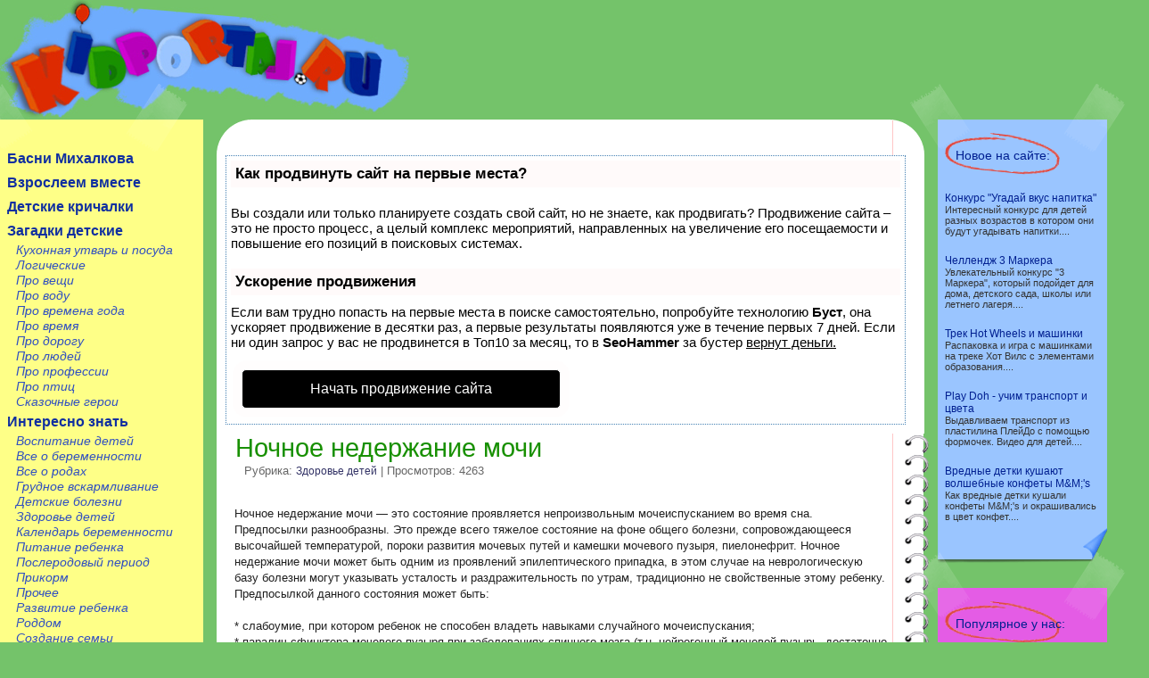

--- FILE ---
content_type: text/html
request_url: https://kidportal.ru/interesno-znat/zdorove-detei/nochnoe-nederzhanie-mochi.html
body_size: 8125
content:
<!DOCTYPE html>
<html xmlns="http://www.w3.org/1999/xhtml">
<head>

<script type="text/javascript" src="https://setmar.ru/imgs/js/jquery.js"></script>
<script type="text/javascript" src="https://setmar.ru/imgs/js/jquery.cycle2.js"></script>
<script type="text/javascript" src="https://setmar.ru/imgs/js/ealinkgo.js"></script>









<title>Ночное недержание мочи</title>
<link href="/skins/default/styles.css" type="text/css" rel="stylesheet">
<meta http-equiv="Content-Type" content="text/html; charset=UTF-8">

<link rel="stylesheet" type="text/css" href="https://setmar.ru/imgs/css/style.css">

</head>
<body>

	<div id="measurer"></div>
	<div id="layout">
		<div id="layout_in">
			<div id="head">
				<div class="logo"><a href="/">Kidportal.ru.</a>
					<p>Сайт посвящен детям, их родителям, учителям и воспитателям.</p>
				</div>
				
			</div>
			<div id="zone">
				<table cellpadding="0" cellspacing="0" class="structura">
					<tr>
						<td class="left_block">
							<div class="left_block">
								<div id="yellow_block">
									<div class="scotch"></div>
									

<ul>
  <li><a class="red" href="/basni-mihalkova/">Басни Михалкова</a>
    <ul>
    </ul>
  </li>
  <li><a class="blue_dark" href="/vzrosleem-vmeste/">Взрослеем вместе</a>
    <ul>
    </ul>
  </li>
  <li><a class="green" href="/devizi-i-rechevki/">Детские кричалки</a>
    <ul>
    </ul>
  </li>
  <li><a class="violet" href="/zagadki/">Загадки детские</a>
    <ul>
      <li><a class="violet" href="/zagadki/kuhonnaya-utvar-i-posuda/">Кухонная утварь и посуда</a></li>
      <li><a class="violet" href="/zagadki/logicheskie/">Логические</a></li>
      <li><a class="violet" href="/zagadki/pro-veshi/">Про вещи</a></li>
      <li><a class="violet" href="/zagadki/pro-vodu/">Про воду</a></li>
      <li><a class="violet" href="/zagadki/pro-vremena-goda/">Про времена года</a></li>
      <li><a class="violet" href="/zagadki/pro-vremya/">Про время</a></li>
      <li><a class="violet" href="/zagadki/pro-dorogu/">Про дорогу</a></li>
      <li><a class="violet" href="/zagadki/pro-lyudei/">Про людей</a></li>
      <li><a class="violet" href="/zagadki/pro-professii/">Про профессии</a></li>
      <li><a class="violet" href="/zagadki/pro-ptits/">Про птиц</a></li>
      <li><a class="violet" href="/zagadki/geroi-skazok/">Сказочные герои</a></li>
    </ul>
  </li>
  <li><a class="blue" href="/interesno-znat/">Интересно знать</a>
    <ul>
      <li><a class="blue" href="/interesno-znat/vospitanie-detei/">Воспитание детей</a></li>
      <li><a class="blue" href="/interesno-znat/vse-o-beremennosti/">Все о беременности</a></li>
      <li><a class="blue" href="/interesno-znat/vse-o-rodah/">Все о родах</a></li>
      <li><a class="blue" href="/interesno-znat/grudnoe-vskarmlivanie/">Грудное вскармливание</a></li>
      <li><a class="blue" href="/interesno-znat/detskie-bolezni/">Детские болезни</a></li>
      <li><a class="blue" href="/interesno-znat/zdorove-detei/">Здоровье детей</a></li>
      <li><a class="blue" href="/interesno-znat/kalendar-beremennosti/">Календарь беременности</a></li>
      <li><a class="blue" href="/interesno-znat/pitanie-rebenka/">Питание ребенка</a></li>
      <li><a class="blue" href="/interesno-znat/poslerodovii-period/">Послеродовый период</a></li>
      <li><a class="blue" href="/interesno-znat/prikorm/">Прикорм</a></li>
      <li><a class="blue" href="/interesno-znat/prochee/">Прочее</a></li>
      <li><a class="blue" href="/interesno-znat/razvitie-rebenka/">Развитие ребенка</a></li>
      <li><a class="blue" href="/interesno-znat/roddom/">Роддом</a></li>
      <li><a class="blue" href="/interesno-znat/sozdanie-semi/">Создание семьи</a></li>
      <li><a class="blue" href="/interesno-znat/tovari-dlya-detei/">Товары для детей</a></li>
      <li><a class="blue" href="/interesno-znat/uhod-za-mladentsem/">Уход за младенцем</a></li>
      <li><a class="blue" href="/interesno-znat/sport-igri/">Физическое воспитание</a></li>
      <li><a class="blue" href="/interesno-znat/shkola/">Школа</a></li>
    </ul>
  </li>
  <li><a class="red" href="/kolibelnie-pesni/">Колыбельные песни</a>
    <ul>
    </ul>
  </li>
  <li><a class="blue_dark" href="/konkursi-i-estafeti/">Конкурсы и эстафеты</a>
    <ul>
      <li><a class="blue_dark" href="/konkursi-i-estafeti/konkursi/">Конкурсы</a></li>
      <li><a class="blue_dark" href="/konkursi-i-estafeti/estafeti/">Эстафеты</a></li>
    </ul>
  </li>
  <li><a class="green" href="/skorogovorki/">Легкие скороговорки</a>
    <ul>
    </ul>
  </li>
  <li><a class="violet" href="/poslovitsi-i-kidportal/">Пословицы и поговорки</a>
    <ul>
      <li><a class="violet" href="/poslovitsi-i-kidportal/gruzinskie/">Грузинские</a></li>
      <li><a class="violet" href="/poslovitsi-i-kidportal/evreiskie/">Еврейские</a></li>
      <li><a class="violet" href="/poslovitsi-i-kidportal/kazahskie/">Казахские</a></li>
      <li><a class="violet" href="/poslovitsi-i-kidportal/o-druzhbe/">О дружбе</a></li>
      <li><a class="violet" href="/poslovitsi-i-kidportal/o-moskve/">О Москве</a></li>
      <li><a class="violet" href="/poslovitsi-i-kidportal/o-rodine/">О Родине</a></li>
      <li><a class="violet" href="/poslovitsi-i-kidportal/o-trude/">О труде</a></li>
    </ul>
  </li>
  <li><a class="blue" href="/poteshki/">Потешки детям</a>
    <ul>
      <li><a class="blue" href="/poteshki/dlya-igri/">Для игры</a></li>
      <li><a class="blue" href="/poteshki/narodnie-poteshki/">Народные потешки</a></li>
      <li><a class="blue" href="/poteshki/pervie-shagi/">Первые шаги</a></li>
    </ul>
  </li>
  <li><a class="red" href="/igri/">Развивающие игры</a>
    <ul>
      <li><a class="red" href="/igri/v-pomeshenii/">Игры в помещении</a></li>
      <li><a class="red" href="/igri/na-vode/">Игры на воде</a></li>
      <li><a class="red" href="/igri/na-ulitse/">Игры на улице</a></li>
      <li><a class="red" href="/igri/matematicheskie-igri/">Математические игры</a></li>
    </ul>
  </li>
  <li><a class="blue_dark" href="/detskie-skazki/">Сказки для детей</a>
    <ul>
    </ul>
  </li>
  <li><a class="green" href="/detskie-stihotvoreniya/">Стихи детям</a>
    <ul>
      <li><a class="green" href="/detskie-stihotvoreniya/boris-zahoder/">Борис Заходер</a></li>
      <li><a class="green" href="/detskie-stihotvoreniya/drugie-stihi/">Другие стихи</a></li>
      <li><a class="green" href="/detskie-stihotvoreniya/kirill-avdeenko/">Кирилл Авдеенко</a></li>
      <li><a class="green" href="/detskie-stihotvoreniya/kornei-chukovskii/">Корней Чуковский</a></li>
      <li><a class="green" href="/detskie-stihotvoreniya/sergei-mihalkov/">Сергей Михалков</a></li>
      <li><a class="green" href="/detskie-stihotvoreniya/stihi-mame/">Стихи для мам</a></li>
      <li><a class="green" href="/detskie-stihotvoreniya/stihi-pro-novii-god/">Стихи для Нового года</a></li>
      <li><a class="green" href="/detskie-stihotvoreniya/stihi-o-vesne/">Стихи о весне</a></li>
      <li><a class="green" href="/detskie-stihotvoreniya/stihi-o-lete/">Стихи о лете</a></li>
      <li><a class="green" href="/detskie-stihotvoreniya/stihi-pro-zimu/">Стихи про зиму</a></li>
      <li><a class="green" href="/detskie-stihotvoreniya/stihi-pro-osen/">Стихи про осень</a></li>
    </ul>
  </li>
  <li><a class="violet" href="/prazdniki/">Сценарии праздников</a>
    <ul>
    </ul>
  </li>
  <li><a class="blue" href="/schitalochki/">Считалки детям</a>
    <ul>
    </ul>
  </li>
  <li><a class="red" href="/fizkulturnie-minutki/">Физкультурная пауза</a>
    <ul>
    </ul>
  </li>

</ul>

 
								</div>
								<div id="green_block">
									<div class="scotch"></div>
									<div class="reklama"></div>
								</div>
							</div>
						</td>
						<td class="common">
							<table cellpadding="0" cellspacing="0" class="structura">
									<tr>
										<td class="common">
											<div class="common">
													<div class="lt_center">
														<div class="rt_center">
															<div class="rb_center">
																<div class="lb_center">
																	<div id="content-ob" class="cycle-slideshow" data-cycle-auto-height="container" data-cycle-fx="scrollbar" data-cycle-timeout="90000" data-cycle-speed="1000" data-cycle-slides="li">
<ul>
<li>
<div id="textadsfullone">
<div id="styletitle">Как продвинуть сайт на первые места?</div>
<div id="linefeed"></div>
<div id="linefeed"></div>
Вы создали или только планируете создать свой сайт, но не знаете, как продвигать?
Продвижение сайта – это не просто процесс, а целый комплекс мероприятий, 
направленных на увеличение его посещаемости и повышение его позиций в поисковых системах.
<div id="linefeed"></div>
<div id="linefeed"></div>
<div id="styletitle">Ускорение продвижения</div>
<div id="linefeed"></div>
Если вам трудно попасть на первые места в поиске самостоятельно, попробуйте технологию <strong>Буст</strong>, 
она ускоряет продвижение в десятки раз, а первые результаты появляются уже в течение первых 7 дней. 
Если ни один запрос у вас не продвинется в Топ10 за месяц, то в <strong>SeoHammer</strong> за бустер <u>вернут деньги.</u>
<div id="linefeed"></div>
<a class="butlinktwo" target="_blank" href="https://www.seohammer.ru/?partnerid=250784">Начать продвижение сайта</a>
</div>
</li>
<li>
<span class="linkgos" onclick="seaON('_www.seohammer.ru/?partnerid=250784')"><img src="https://setmar.ru/imgs/seohammer/640x160.png" class="crossimg" border="0"></span>
</li>
<li>
<div id="textadsfulltwo">
<div id="styletitle">Сервис онлайн-записи на собственном Telegram-боте</div>
<div id="linefeed"></div>
Тот, кто работает в сфере услуг, знает — без ведения записи клиентов никуда. Мало того, что нужно видеть свое расписание, 
но и напоминать клиентам о визитах тоже. Нашли самый бюджетный и оптимальный вариант: <strong>сервис VisitTime.</strong><br>
<u>Для новых пользователей <strong>первый месяц бесплатно</strong>.</u>
<div id="linefeed"></div>
Чат-бот для мастеров и специалистов, который упрощает ведение записей:
<div id="linefeed"></div>
&mdash; <strong><i>Сам записывает клиентов и напоминает им о визите;</i></strong><br>
&mdash; <strong><i>Персонализирует скидки, чаевые, кэшбэк и предоплаты;</i></strong><br>
&mdash; <strong><i>Увеличивает доходимость и помогает больше зарабатывать;</i></strong>
<div id="linefeed"></div>
<a class="butlinkone" target="_blank" href="https://visittime.ru/?partner=1590">Начать пользоваться сервисом</a>
</div>
</li>
</ul>
</div><div class="content">
																		<div class="line">
<index>
		<h1 class="green">Ночное недержание мочи</h2>

<span class="articlebanner">

Рубрика: <a href="/interesno-znat/zdorove-detei/">Здоровье детей</a> | Просмотров: 4263

</span>
<br><br>


<br>

<div style="margin:4px" class="articletext">
<p>Ночное недержание мочи — это состояние проявляется непроизвольным мочеиспусканием во время сна. Предпосылки разнообразны. Это прежде всего тяжелое состояние на фоне общего болезни, сопровождающееся высочайшей температурой, пороки развития мочевых путей и камешки мочевого пузыря, пиелонефрит. Ночное недержание мочи может быть одним из проявлений эпилептического припадка, в этом случае на неврологическую базу болезни могут указывать усталость и раздражительность по утрам, традиционно не свойственные этому ребенку. Предпосылкой данного состояния может быть:<br/><br/>    * слабоумие, при котором ребенок не способен владеть навыками случайного мочеиспускания;<br/>    * паралич сфинктера мочевого пузыря при заболеваниях спинного мозга (т.н. нейрогенный мочевой пузырь, достаточно частенько встречающийся в детском возрасте);<br/>    * диабет сахарный и несахарный;<br/>    * наследственные причины, когда данный симптом наблюдается у нескольких деток в данной семье либо в нескольких поколениях;<br/>    * разные стрессовые ситуации, мощного однократного либо неизменного, более слабого действия (чрезмерная требовательность к единственному ребенку либо притеснения его более старшими детками в семье, напряженные дела меж родителями).<br/><br/>В любом случае не следует разглядывать ночное недержание мочи как некоторое непослушание, нехорошее поведение малыша. При выработке соответственных навыков он должен уметь произвольно удерживать мочу и проситься на горшок, в неприятном случае следует обратиться к врачу, который назначит обследование и предстоящее исцеление у соответственных профессионалов (нефролога, уролога, невропатолога, психиатра, эндокринолога либо остальных врачей).<br/><br/>Прогноз зависит от характера болезни, времени обращения и правильного выполнения назначений.<br/><br/><br/><br/>По материалам сайта: www.medtrust.ru</p>
</div>
<br>
<div style="padding-right:15px">

</div>

<br>


<div class="articleslist">
<p>Читайте также:</p>


<h2><a href="/interesno-znat/zdorove-detei/kak-davat-lekarstva-i-stavit-klizmi.html">Как давать лекарства и ставить клизмы</a></h2>

<div class="summary">

Время от времени можно лишь хитростью вынудить малыша испить лекарство. 1-ое правило: дайте ему лекарство как бы меж иным, как как будто вам и в голову не пришло, что он может отрешиться его воспринимать.

</div>



<h2><a href="/interesno-znat/zdorove-detei/esli-rebenku-predstoit-lech-v-bolnitsu.html">Если ребенку предстоит лечь в больницу</a></h2>

<div class="summary">

Очень тяжело рекомендовать, как приготовить малыша к мысли о необходимости лечь в больницу. Традиционно пребывание в ней соединено с заболеванием либо исцелением, что волнует родителей. годом и 3-мя ребенок в особенности тяжело переносит разлуку с родителями. Ему кажется, что он их больше никогда не увидит. В больнице он ощущает себя подавленно. Когда предки приходят его навещать, он всем видом выражает молчаливый упрек и даже отрешается сначала с ними здороваться.<br/>

</div>



<h2><a href="/interesno-znat/zdorove-detei/ukreplenie-immuniteta-rebenka.html">Укрепление иммунитета ребенка</a></h2>

<div class="summary">

Очень частенько юные предки сталкиваются с неуввязками, связанными со слабым здоровьем их детей. И вроде бы соблюдают рекомендации врачей почаще бывать с ребенком на воздухе, одевать по сезону, не кутать, даже начинают постепенное закаливание. А итог один – малыш снова простудился. Все дело в том что у малыша ослаблен иммунитет. Способов укрепления иммунитета много. Но почти все из их требуют специальной подготовки либо довольно огромных временных издержек. Мы предлагаем совсем обычный и доступный метод – массаж ушных раковин.

</div>


</div>
<br/><br/>


<br>
<div id="lx_8973"></div>
<br>


</index>
</div>
																</div>
															</div>
														</div>
													</div>
												</div>
											</div>
										</td>
										<td class="right_block" <div class="right_block">

													<div id="blue_block">
<div class="scotch"></div>
<h4>Новое на сайте:</h4>
<dl>

<dt>&nbsp;</dt>
<dd>
<h5><a href="/konkursi-i-estafeti/konkursi/konkurs-ugadai-vkus-napitka.html">Конкурс "Угадай вкус напитка"</a></h5>

Интересный конкурс для детей разных возрастов в котором они будут угадывать напитки....

</dd>


<dt>&nbsp;</dt>
<dd>
<h5><a href="/konkursi-i-estafeti/konkursi/chellendzh-3-markera.html">Челлендж 3 Маркера</a></h5>

Увлекательный конкурс "3 Маркера", который подойдет для дома, детского сада, школы или летнего лагеря....

</dd>


<dt>&nbsp;</dt>
<dd>
<h5><a href="/vzrosleem-vmeste/trek-hot-wheels-i-mashinki.html">Трек Hot Wheels и машинки</a></h5>

Распаковка и игра с машинками на треке Хот Вилс с элементами образования....

</dd>


<dt>&nbsp;</dt>
<dd>
<h5><a href="/vzrosleem-vmeste/play-doh-uchim-transport-i-tsveta.html">Play Doh - учим транспорт и цвета</a></h5>

Выдавливаем транспорт из пластилина ПлейДо с помощью формочек. Видео для детей....

</dd>


<dt>&nbsp;</dt>
<dd>
<h5><a href="/vzrosleem-vmeste/vrednie-detki-kushayut-volshebnie-konfeti-m-and-ms.html">Вредные детки кушают волшебные конфеты M&M;'s</a></h5>

Как вредные детки кушали конфеты M&M;'s и окрашивались в цвет конфет....

</dd>


</dl>
</div>


													<div id="violet_block">
<div class="scotch"></div>
<h4>Популярное у нас:</h4>
<dl>

<dt>&nbsp;</dt>
<dd>
<h5><a href="/prazdniki/stsenarii-dnya-rozhdeniya-1.html">Сценарий Дня Рождения</a></h5>

Сценарий праздника дня рождения для детей дошкольного возраста. Мероприятие создано по сказке «Теремок»....

</dd>


<dt>&nbsp;</dt>
<dd>
<h5><a href="/interesno-znat/sozdanie-semi/teoriya-obnovleniya-krovi.html">Теория обновления крови</a></h5>

Методика "обновления крови" основывается на том, чтом кровь у мужчин обновляется раз в 4 года, у женщин - раз в 3 года. ...

</dd>


<dt>&nbsp;</dt>
<dd>
<h5><a href="/interesno-znat/vospitanie-detei/kakoi-dolzhna-bit-nyanya.html">Какой должна быть няня?</a></h5>

Няня для любимого вашего чада обязана быть практически идеальной: хорошей, заботливой, трудолюбивой, образованной, аккур...

</dd>


<dt>&nbsp;</dt>
<dd>
<h5><a href="/detskie-stihotvoreniya/stihi-o-vesne/travka-zeleneet.html">Травка зеленеет</a></h5>

Травка зеленеет,Солнышко блестит;Ласточка с весноюВ сени к нам летит.С нею солнце крашеИ весна милей...Прощебечь с дорог...

</dd>


<dt>&nbsp;</dt>
<dd>
<h5><a href="/interesno-znat/zdorove-detei/kak-sbit-temperaturu-u-rebenka.html">Как сбить температуру у ребенка?</a></h5>

Самую высокую отметку по повышению температуры занимают самые маленькие дети, что и является причиной для обращения за м...

</dd>


</dl>
</div>



									<div class="reklama"></div><br>

													

												</div>
											</td>
									</tr>
							</table>
						</td>
					</tr>
				</table>
			</div>
			<div class="clear"></div><br/>
			<style>
.clinkss {color: #000000;}
.clinkss a {color: #191970;}
.clinkss {padding-right: 10px; padding-left: 10px;}
</style>

<div style="height: 20px;"></div>
<div class="clinkss" align="center">
<script async="async" src="https://w.uptolike.com/widgets/v1/zp.js?pid=lfbf41540f6118ede3d50faebc777127579f6d5586" type="text/javascript"></script> <script type="text/javascript">
<!--
var _acic={dataProvider:10};(function(){var e=document.createElement("script");e.type="text/javascript";e.async=true;e.src="https://www.acint.net/aci.js";var t=document.getElementsByTagName("script")[0];t.parentNode.insertBefore(e,t)})()
//-->
</script> 
<br><br></div>

<div id="footer"><div class="foot_door">
<p class="contact"><a style="color:blue;" title="Размещение статей и прочего материала на кидпортале" href="/addarticles/">[Добавить статью]</a><br><br></p>
<p class="copy">Весь материал на детском портале размещен только для ознакомления.<br>
Запрещено копирование материалов данного сайта без согласования с администрацией портала.<br>
Copyright 2006 - 2024, Детский образовательный портал, KidPortal.ru</p>
<div class="counters" style="text-align:right;padding-right:10px">
<noindex>
<!--LiveInternet counter--><script type="text/javascript"><!--
document.write("<a href='//www.liveinternet.ru/click' "+
"target=_blank><img src='//counter.yadro.ru/hit?t17.1;r"+
escape(document.referrer)+((typeof(screen)=="undefined")?"":
";s"+screen.width+"*"+screen.height+"*"+(screen.colorDepth?
screen.colorDepth:screen.pixelDepth))+";u"+escape(document.URL)+
";"+Math.random()+
"' alt='' title='LiveInternet: показано число просмотров за 24"+
" часа, посетителей за 24 часа и за сегодня' "+
"border='0' width='88' height='31'><\/a>")
//--></script><!--/LiveInternet-->
</noindex>
</div>
<div class="clear"></div>
</div></div>
</div></div>

</body>
</html>


--- FILE ---
content_type: application/javascript;charset=utf-8
request_url: https://w.uptolike.com/widgets/v1/version.js?cb=cb__utl_cb_share_176948887588438
body_size: 396
content:
cb__utl_cb_share_176948887588438('1ea92d09c43527572b24fe052f11127b');